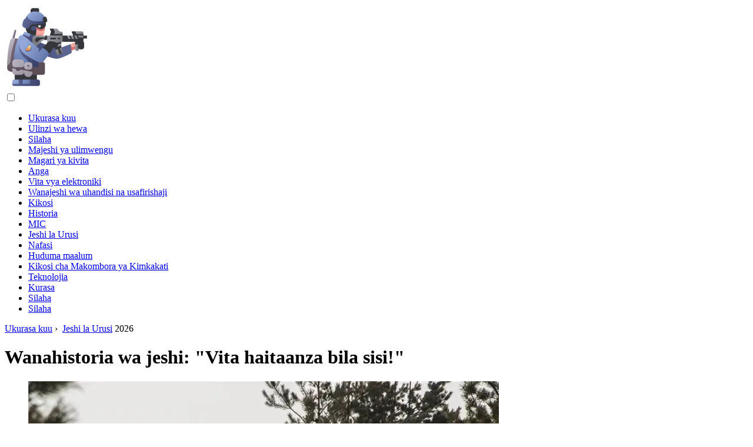

--- FILE ---
content_type: text/html; charset=UTF-8
request_url: https://sw.military-review.com/12483856-military-topographers-the-war-won39t-start-without-us
body_size: 12953
content:
<!DOCTYPE html>

<html lang="sw" prefix="og: http://ogp.me/ns#">

<head>

  
<title>Wanahistoria wa jeshi: &quot;Vita haitaanza bila sisi!&quot; | Jeshi la Urusi</title>
<meta charset="UTF-8">
<meta name="description" content="Ucheshi, kwa kweli. Walakini, ni ngumu kufikiria jeshi la kisasa bila ramani za hali ya juu. Hapana, hizi GPS zote, GLONASS, kwa kweli, ni nzuri. Lakini kwa vidonge, simu za rununu na vifaa vingine vya elektroniki, vitu viwili vinahitajika, ambavyo kwa hali ya kundi la kweli haliwezi kuwa karibu. Kwanza kabisa">
<meta name="viewport" content="width=device-width,initial-scale=1.0">
<meta name="robots" content="max-image-preview:large">

<meta property="og:title" content="Wanahistoria wa jeshi: &quot;Vita haitaanza bila sisi!&quot; | Jeshi la Urusi">
<meta property="og:description" content="Ucheshi, kwa kweli. Walakini, ni ngumu kufikiria jeshi la kisasa bila ramani za hali ya juu. Hapana, hizi GPS zote, GLONASS, kwa kweli, ni nzuri. Lakini kwa vidonge, simu za rununu na vifaa vingine vya elektroniki, vitu viwili vinahitajika, ambavyo kwa hali ya kundi la kweli haliwezi kuwa karibu. Kwanza kabisa">
<meta property="og:site_name" content="Military Review">
<meta property="og:locale" content="sw_TZ">
<meta property="og:type" content="article">
<meta property="og:url" content="https://sw.military-review.com/12483856-military-topographers-the-war-won39t-start-without-us">
<meta property="og:image" content="https://i.military-review.com/images/002/image-4269-j.webp">

<link rel="canonical" href="https://sw.military-review.com/12483856-military-topographers-the-war-won39t-start-without-us">
<link rel="icon" type="image/png" sizes="48x48" href="https://military-review.com/favicon.png">

<link rel="alternate" hreflang="x-default" href="https://military-review.com/12483856-military-topographers-the-war-won39t-start-without-us">
<link rel="alternate" hreflang="en" href="https://military-review.com/12483856-military-topographers-the-war-won39t-start-without-us">
<link rel="alternate" hreflang="af" href="https://af.military-review.com/12483856-military-topographers-the-war-won39t-start-without-us">
<link rel="alternate" hreflang="ar" href="https://ar.military-review.com/12483856-military-topographers-the-war-won39t-start-without-us">
<link rel="alternate" hreflang="az" href="https://az.military-review.com/12483856-military-topographers-the-war-won39t-start-without-us">
<link rel="alternate" hreflang="bg" href="https://bg.military-review.com/12483856-military-topographers-the-war-won39t-start-without-us">
<link rel="alternate" hreflang="bn" href="https://bn.military-review.com/12483856-military-topographers-the-war-won39t-start-without-us">
<link rel="alternate" hreflang="bs" href="https://bs.military-review.com/12483856-military-topographers-the-war-won39t-start-without-us">
<link rel="alternate" hreflang="ca" href="https://ca.military-review.com/12483856-military-topographers-the-war-won39t-start-without-us">
<link rel="alternate" hreflang="cs" href="https://cs.military-review.com/12483856-military-topographers-the-war-won39t-start-without-us">
<link rel="alternate" hreflang="de" href="https://de.military-review.com/12483856-military-topographers-the-war-won39t-start-without-us">
<link rel="alternate" hreflang="el" href="https://el.military-review.com/12483856-military-topographers-the-war-won39t-start-without-us">
<link rel="alternate" hreflang="es" href="https://es.military-review.com/12483856-military-topographers-the-war-won39t-start-without-us">
<link rel="alternate" hreflang="et" href="https://et.military-review.com/12483856-military-topographers-the-war-won39t-start-without-us">
<link rel="alternate" hreflang="fi" href="https://fi.military-review.com/12483856-military-topographers-the-war-won39t-start-without-us">
<link rel="alternate" hreflang="fr" href="https://fr.military-review.com/12483856-military-topographers-the-war-won39t-start-without-us">
<link rel="alternate" hreflang="he" href="https://he.military-review.com/12483856-military-topographers-the-war-won39t-start-without-us">
<link rel="alternate" hreflang="hr" href="https://hr.military-review.com/12483856-military-topographers-the-war-won39t-start-without-us">
<link rel="alternate" hreflang="hu" href="https://hu.military-review.com/12483856-military-topographers-the-war-won39t-start-without-us">
<link rel="alternate" hreflang="hy" href="https://hy.military-review.com/12483856-military-topographers-the-war-won39t-start-without-us">
<link rel="alternate" hreflang="id" href="https://id.military-review.com/12483856-military-topographers-the-war-won39t-start-without-us">
<link rel="alternate" hreflang="it" href="https://it.military-review.com/12483856-military-topographers-the-war-won39t-start-without-us">
<link rel="alternate" hreflang="ka" href="https://ka.military-review.com/12483856-military-topographers-the-war-won39t-start-without-us">
<link rel="alternate" hreflang="kk" href="https://kk.military-review.com/12483856-military-topographers-the-war-won39t-start-without-us">
<link rel="alternate" hreflang="ky" href="https://ky.military-review.com/12483856-military-topographers-the-war-won39t-start-without-us">
<link rel="alternate" hreflang="lt" href="https://lt.military-review.com/12483856-military-topographers-the-war-won39t-start-without-us">
<link rel="alternate" hreflang="lv" href="https://lv.military-review.com/12483856-military-topographers-the-war-won39t-start-without-us">
<link rel="alternate" hreflang="mn" href="https://mn.military-review.com/12483856-military-topographers-the-war-won39t-start-without-us">
<link rel="alternate" hreflang="ms" href="https://ms.military-review.com/12483856-military-topographers-the-war-won39t-start-without-us">
<link rel="alternate" hreflang="nl" href="https://nl.military-review.com/12483856-military-topographers-the-war-won39t-start-without-us">
<link rel="alternate" hreflang="no" href="https://no.military-review.com/12483856-military-topographers-the-war-won39t-start-without-us">
<link rel="alternate" hreflang="pl" href="https://pl.military-review.com/12483856-military-topographers-the-war-won39t-start-without-us">
<link rel="alternate" hreflang="pt" href="https://pt.military-review.com/12483856-military-topographers-the-war-won39t-start-without-us">
<link rel="alternate" hreflang="ro" href="https://ro.military-review.com/12483856-military-topographers-the-war-won39t-start-without-us">
<link rel="alternate" hreflang="sk" href="https://sk.military-review.com/12483856-military-topographers-the-war-won39t-start-without-us">
<link rel="alternate" hreflang="sl" href="https://sl.military-review.com/12483856-military-topographers-the-war-won39t-start-without-us">
<link rel="alternate" hreflang="sq" href="https://sq.military-review.com/12483856-military-topographers-the-war-won39t-start-without-us">
<link rel="alternate" hreflang="sv" href="https://sv.military-review.com/12483856-military-topographers-the-war-won39t-start-without-us">
<link rel="alternate" hreflang="sw" href="https://sw.military-review.com/12483856-military-topographers-the-war-won39t-start-without-us">
<link rel="alternate" hreflang="th" href="https://th.military-review.com/12483856-military-topographers-the-war-won39t-start-without-us">
<link rel="alternate" hreflang="tl" href="https://tl.military-review.com/12483856-military-topographers-the-war-won39t-start-without-us">
<link rel="alternate" hreflang="tr" href="https://tr.military-review.com/12483856-military-topographers-the-war-won39t-start-without-us">
<link rel="alternate" hreflang="uz" href="https://uz.military-review.com/12483856-military-topographers-the-war-won39t-start-without-us">
<link rel="alternate" hreflang="vi" href="https://vi.military-review.com/12483856-military-topographers-the-war-won39t-start-without-us">



  
  <script type="application/ld+json">
  {
  "@context":"https://schema.org",
  "@type":"Article",
  "url": "https://sw.military-review.com/12483856-military-topographers-the-war-won39t-start-without-us",
  "headline": "Wanahistoria wa jeshi: &quot;Vita haitaanza bila sisi!&quot;",
  "keywords": "kwa kweli, wakati, nyingine, chini, poligoni, huduma, usanikishaji, vifaa, ndani, ramani, kazi, maeneo, kompyuta, zaidi, kupitia, ambayo, wachoraji ramani, ishara, wanaweza, kujuml",
  "description": "Ucheshi, kwa kweli. Walakini, ni ngumu kufikiria jeshi la kisasa bila ramani za hali ya juu. Hapana, hizi GPS zote, GLONASS, kwa kweli, ni nzuri. Lakini kwa vidonge, simu za rununu na vifaa vingine vya elektroniki, vitu viwili vinahitajika, ambavyo kwa hali ya kundi la kweli haliwezi kuwa karibu. Kwanza kabisa",
  "inLanguage": "sw",
  "dateCreated":"2023-12-16T22:35",
  "dateModified":"2025-01-24T09:36",
  "datePublished":"2023-12-16T22:35",
  "typicalAgeRange":"12+",   
  "mainEntityOfPage":{"@type": "WebPage","@id": "https://sw.military-review.com/12483856-military-topographers-the-war-won39t-start-without-us"},  
  "author":{"@context":"https://schema.org","@type":"Person","name":"Matthew Elmers","email":"elmers@military-review.com"},
  "image":{"@type": "ImageObject","url": "https://i.military-review.com/images/002/image-4269-j.webp"},
  "publisher":{"@type": "Organization","name": "Anonymous","logo": "https://i.military-review.com/logo-144x144.png"}
  }
  
}
  </script>
  
</head>

<body class="bg-light">



<header>
<a href="/" title="Ukurasa kuu" rel="home" class="logo"><img src="https://i.military-review.com/logo-144x144.png" loading="lazy" alt="Logo sw.military-review.com" title="Logo sw.military-review.com" width="144" height="144"></a>
</header>

<nav itemscope itemtype="https://schema.org/SiteNavigationElement" class="menu--toggle">

<input id="menu--toggle" type="checkbox" aria-label="Menu"><label for="menu--toggle" aria-label="Menu"><span></span></label>

<ul>
<li><a href="/" title="Ukurasa kuu" rel="home" itemprop="url"><span itemprop="name">Ukurasa kuu</span></a></li>
<li><a href="/air-defense/1" title="Ulinzi wa hewa" rel="category tag" itemprop="url"><span itemprop="name">Ulinzi wa hewa</span></a></li><li><a href="/armament/1" title="Silaha" rel="category tag" itemprop="url"><span itemprop="name">Silaha</span></a></li><li><a href="/armies-of-the-world/1" title="Majeshi ya ulimwengu" rel="category tag" itemprop="url"><span itemprop="name">Majeshi ya ulimwengu</span></a></li><li><a href="/armored-vehicles/1" title="Magari ya kivita" rel="category tag" itemprop="url"><span itemprop="name">Magari ya kivita</span></a></li><li><a href="/aviation/1" title="Anga" rel="category tag" itemprop="url"><span itemprop="name">Anga</span></a></li><li><a href="/electronic-warfare/1" title="Vita vya elektroniki" rel="category tag" itemprop="url"><span itemprop="name">Vita vya elektroniki</span></a></li><li><a href="/engineering-troops-and-transport/1" title="Wanajeshi wa uhandisi na usafirishaji" rel="category tag" itemprop="url"><span itemprop="name">Wanajeshi wa uhandisi na usafirishaji</span></a></li><li><a href="/fleet/1" title="Kikosi" rel="category tag" itemprop="url"><span itemprop="name">Kikosi</span></a></li><li><a href="/history/1" title="Historia" rel="category tag" itemprop="url"><span itemprop="name">Historia</span></a></li><li><a href="/mic/1" title="MIC" rel="category tag" itemprop="url"><span itemprop="name">MIC</span></a></li><li><a href="/russian-army/1" title="Jeshi la Urusi" rel="category tag" itemprop="url"><span itemprop="name">Jeshi la Urusi</span></a></li><li><a href="/space/1" title="Nafasi" rel="category tag" itemprop="url"><span itemprop="name">Nafasi</span></a></li><li><a href="/special-services/1" title="Huduma maalum" rel="category tag" itemprop="url"><span itemprop="name">Huduma maalum</span></a></li><li><a href="/strategic-missile-forces/1" title="Kikosi cha Makombora ya Kimkakati" rel="category tag" itemprop="url"><span itemprop="name">Kikosi cha Makombora ya Kimkakati</span></a></li><li><a href="/technologies/1" title="Teknolojia" rel="category tag" itemprop="url"><span itemprop="name">Teknolojia</span></a></li><li><a href="/pages/1" title="Kurasa" rel="category tag" itemprop="url"><span itemprop="name">Kurasa</span></a></li><li><a href="/artillery/1" title="Silaha" rel="category tag" itemprop="url"><span itemprop="name">Silaha</span></a></li><li><a href="/weapon/1" title="Silaha" rel="category tag" itemprop="url"><span itemprop="name">Silaha</span></a></li>
</ul>

</nav>
<div class="main-container container">

  <div class="row">

    <div class="col-lg-8">
      <div class="content-box">

        <main class="entry mb-0">

          <div class="single-post__entry-header entry__header">

            <nav itemscope itemtype="https://schema.org/BreadcrumbList">
              <span itemprop="itemListElement" itemscope itemtype="https://schema.org/ListItem"><a href="/" title="Ukurasa kuu" rel="home" itemprop="item" class="entry__meta-category entry__meta-category--label entry__meta-category--green"><span itemprop="name">Ukurasa kuu</span></a><meta itemprop="position" content="1"></span>&nbsp;›&nbsp;
              <span itemprop="itemListElement" itemscope itemtype="https://schema.org/ListItem"><a href="/russian-army/1" title="Jeshi la Urusi" rel="category tag" class="entry__meta-category entry__meta-category--label entry__meta-category--green" itemprop="item"><span itemprop="name">Jeshi la Urusi</span></a><meta itemprop="position" content="2"></span> 2026            </nav>

            <h1>Wanahistoria wa jeshi: &quot;Vita haitaanza bila sisi!&quot;</h1>

          </div>

          <div>

            <div class="ag-colum-left">
              <div class="ag-box">
                              </div>
            </div>

            <div class="ag-colum-right">
              <div class="ag-box">
                
  <figure class="image" itemscope itemtype="https://schema.org/ImageObject">
  <img src="https://i.military-review.com/images/002/image-4269-j.webp" loading="lazy" alt="Wanahistoria wa jeshi: &quot;Vita haitaanza bila sisi!&quot;" title="Wanahistoria wa jeshi: &quot;Vita haitaanza bila sisi!&quot;" itemprop="contentUrl" width="800" height="533" />
<meta itemprop="width" content="800px">
<meta itemprop="height" content="533px">
  <figcaption itemprop="name">Wanahistoria wa jeshi: &quot;Vita haitaanza bila sisi!&quot;</figcaption>
  </figure>
                </div>
            </div>

          </div>

          
          
          <div class="entry__article-wrap">
            <div class="entry__article">

              <article>
                <div class="article-info">
                  <ul>
                    <li><span class="info-icon">&#x1F464;</span> <strong>Mwandishi</strong> <span>Matthew Elmers</span> <span class="info-icon">&#x1F4E7;</span> <a href="/cdn-cgi/l/email-protection#b1d4dddcd4c3c2f1dcd8ddd8c5d0c3c89cc3d4c7d8d4c69fd2dedc"><span class="__cf_email__" data-cfemail="dcb9b0b1b9aeaf9cb1b5b0b5a8bdaea5f1aeb9aab5b9abf2bfb3b1">[email&#160;protected]</span></a>.</li>
                    <li><span class="info-icon">&#x23F1;</span> <strong>Public</strong> 2023-12-16 22:35.</li>
                    <li><span class="info-icon">&#x1F58D;</span> <strong>Mwisho uliobadilishwa</strong> 2025-01-24 09:36.</li>                    
                  </ul>
                </div>

                <div id="dom_article_body">
                  <p>Ucheshi, kwa kweli. Walakini, ni ngumu kufikiria jeshi la kisasa bila ramani za hali ya juu. Hapana, hizi GPS zote, GLONASS, kwa kweli, ni nzuri. Lakini kwa vidonge, simu za rununu na vifaa vingine vya elektroniki, vitu viwili vinahitajika, ambavyo kwa hali ya kundi la kweli haliwezi kuwa karibu. Hii ni, kwanza kabisa, umeme, na pili, ishara ya satelaiti hizi.</p>
<p>Ni nini kinachoweza kutokea kwa mkusanyiko wa orbital wa spacecraft, tumekwisha sema, kiini ni sawa: unaweza kubaki bila ishara, na bila wapokeaji wa ishara hii.</p>
<p>Lakini ramani bado ni mada nzito na ya kuaminika siku hizi. Zaidi ya miaka 200 tayari. 206 kuwa sahihi.</p>
<p>Tulihudhuria kazi ya wachora ramani za jeshi ambao walikuwa wakisafisha ramani za tovuti ya majaribio ya Pogonovo.</p>
<p>Kulikuwa na baridi kali (-15 digrii) na upepo kidogo (8-10 m / s). Sio hali ya hewa bora, kusema ukweli. Lakini huduma ni kitu kama hicho..</p>
<p>Jambo la kufurahisha zaidi ni kwamba kazi ya mtaalam wa sanaa ya kijeshi kwa miaka 200 ya kuishi, ikiwa imebadilika, ni kidogo sana. Kiini ni sawa - fanya kazi kwanza na miguu yako, halafu na kichwa chako.</p>

  <figure class="image" itemscope itemtype="https://schema.org/ImageObject">
  <img src="https://i.military-review.com/images/002/image-4269-1-j.webp" loading="lazy" alt="Picha" title="Picha" itemprop="contentUrl">
  <figcaption itemprop="name">Picha</figcaption>
  </figure>
  
  <figure class="image" itemscope itemtype="https://schema.org/ImageObject">
  <img src="https://i.military-review.com/images/002/image-4269-2-j.webp" loading="lazy" alt="Picha" title="Picha" itemprop="contentUrl">
  <figcaption itemprop="name">Picha</figcaption>
  </figure>
  
  <figure class="image" itemscope itemtype="https://schema.org/ImageObject">
  <img src="https://i.military-review.com/images/002/image-4269-3-j.webp" loading="lazy" alt="Picha" title="Picha" itemprop="contentUrl">
  <figcaption itemprop="name">Picha</figcaption>
  </figure>
  <p>Toka kwa eneo lililowekwa, usanikishaji na usawazishaji wa vifaa.</p>

  <figure class="image" itemscope itemtype="https://schema.org/ImageObject">
  <img src="https://i.military-review.com/images/002/image-4269-4-j.webp" loading="lazy" alt="Picha" title="Picha" itemprop="contentUrl">
  <figcaption itemprop="name">Picha</figcaption>
  </figure>
  
  <figure class="image" itemscope itemtype="https://schema.org/ImageObject">
  <img src="https://i.military-review.com/images/002/image-4269-5-j.webp" loading="lazy" alt="Picha" title="Picha" itemprop="contentUrl">
  <figcaption itemprop="name">Picha</figcaption>
  </figure>
  <p>Usasa wa vifaa huhisiwa.</p>

  <figure class="image" itemscope itemtype="https://schema.org/ImageObject">
  <img src="https://i.military-review.com/images/002/image-4269-6-j.webp" loading="lazy" alt="Picha" title="Picha" itemprop="contentUrl">
  <figcaption itemprop="name">Picha</figcaption>
  </figure>
  <p>Kwa upande mwingine, ndio, karne ya 21, ndege zisizo na rubani, drones zilizofuatiliwa, satelaiti na risasi zao wenyewe, na kadhalika. Walakini, picha hiyo ni sawa na ilivyokuwa miaka 100 iliyopita:</p>

  <figure class="image" itemscope itemtype="https://schema.org/ImageObject">
  <img src="https://i.military-review.com/images/002/image-4269-7-j.webp" loading="lazy" alt="Picha" title="Picha" itemprop="contentUrl">
  <figcaption itemprop="name">Picha</figcaption>
  </figure>
  <p>Walipoulizwa juu ya picha za setilaiti na hali za kisasa kama vile GLONASS, wataalam walisema bila shaka: usahihi sio sawa. Itakuwa nzuri, kwa kweli, ikiwa drone iliyo na kioo inaweza kuruka kwa siku moja au mbili. Lakini kwa kweli, miguu yote hiyo hiyo inageuka kuwa ya haraka na inayoweza kupitishwa.</p>

  <figure class="image" itemscope itemtype="https://schema.org/ImageObject">
  <img src="https://i.military-review.com/images/002/image-4269-8-j.webp" loading="lazy" alt="Picha" title="Picha" itemprop="contentUrl">
  <figcaption itemprop="name">Picha</figcaption>
  </figure>
  <p>Kusema kweli, nilishangazwa na mtengenezaji wa vifaa vya kisasa vya upimaji wa kijiografia. Hapana, Leica, kwa kweli, ni kampuni inayojulikana. Swali la usahihi wa uwepo katika jeshi la Urusi.</p>

  <figure class="image" itemscope itemtype="https://schema.org/ImageObject">
  <img src="https://i.military-review.com/images/002/image-4269-9-j.webp" loading="lazy" alt="Picha" title="Picha" itemprop="contentUrl">
  <figcaption itemprop="name">Picha</figcaption>
  </figure>
  
  <figure class="image" itemscope itemtype="https://schema.org/ImageObject">
  <img src="https://i.military-review.com/images/002/image-4269-10-j.webp" loading="lazy" alt="Picha" title="Picha" itemprop="contentUrl">
  <figcaption itemprop="name">Picha</figcaption>
  </figure>
  <p>Wakati hesabu zilipotembea karibu na poligoni, wakati umefika wa kuchakata data. Wakati wa sehemu hii ya kazi, tulikaa kwenye hema, na hapo, karibu na jiko, waandishi wa topografia walikuwa wakingojea.</p>

  <figure class="image" itemscope itemtype="https://schema.org/ImageObject">
  <img src="https://i.military-review.com/images/002/image-4269-11-j.webp" loading="lazy" alt="Picha" title="Picha" itemprop="contentUrl">
  <figcaption itemprop="name">Picha</figcaption>
  </figure>
  <p>Kwa kuongezea, kituo cha kusindika data cha uwanja kiliingia kwenye kozi hiyo.</p>

  <figure class="image" itemscope itemtype="https://schema.org/ImageObject">
  <img src="https://i.military-review.com/images/002/image-4269-12-j.webp" loading="lazy" alt="Picha" title="Picha" itemprop="contentUrl">
  <figcaption itemprop="name">Picha</figcaption>
  </figure>
  <p>Hakuna kitu maalum ndani. Vituo vichache vya kazi na kompyuta na mahali pa harakati zaidi au kidogo ya mahesabu.</p>

  <figure class="image" itemscope itemtype="https://schema.org/ImageObject">
  <img src="https://i.military-review.com/images/002/image-4269-13-j.webp" loading="lazy" alt="Picha" title="Picha" itemprop="contentUrl">
  <figcaption itemprop="name">Picha</figcaption>
  </figure>
  <p>Takwimu za uchunguzi huingizwa mara moja kwenye kompyuta inayofanya kazi na mipaka ya polygon inafafanuliwa na kila kitu kingine kilichohitajika.</p>

  <figure class="image" itemscope itemtype="https://schema.org/ImageObject">
  <img src="https://i.military-review.com/images/002/image-4269-14-j.webp" loading="lazy" alt="Picha" title="Picha" itemprop="contentUrl">
  <figcaption itemprop="name">Picha</figcaption>
  </figure>
  
  <figure class="image" itemscope itemtype="https://schema.org/ImageObject">
  <img src="https://i.military-review.com/images/002/image-4269-15-j.webp" loading="lazy" alt="Picha" title="Picha" itemprop="contentUrl">
  <figcaption itemprop="name">Picha</figcaption>
  </figure>
  
  <figure class="image" itemscope itemtype="https://schema.org/ImageObject">
  <img src="https://i.military-review.com/images/002/image-4269-16-j.webp" loading="lazy" alt="Picha" title="Picha" itemprop="contentUrl">
  <figcaption itemprop="name">Picha</figcaption>
  </figure>
  <p>Ifuatayo, wahusika hucheza, ambao hupitisha data kupitia ZAS juu ya idhaa iliyosimbwa kwa kitengo kingine.</p>

  <figure class="image" itemscope itemtype="https://schema.org/ImageObject">
  <img src="https://i.military-review.com/images/002/image-4269-17-j.webp" loading="lazy" alt="Picha" title="Picha" itemprop="contentUrl">
  <figcaption itemprop="name">Picha</figcaption>
  </figure>
  <p>Tulilazimika kupanda gari hili, kwa sababu ilichukua msimamo, au tuseme, tulisimama tu kwa umbali kutoka uwanja wa mazoezi. Ilikuwa kuanzisha mpya kwa uchapishaji wa ramani mkondoni. Hapo awali, nyumba kama hiyo ya uchapishaji ilikuwa kwenye malori manne. Leo, kwa mujibu wa dhana iliyotekelezwa ya jeshi la Urusi, &quot;Tutasukuma kila kitu ndani ya sanduku moja&quot; - kwenye mashine moja.</p>

  <figure class="image" itemscope itemtype="https://schema.org/ImageObject">
  <img src="https://i.military-review.com/images/002/image-4269-18-j.webp" loading="lazy" alt="Picha" title="Picha" itemprop="contentUrl">
  <figcaption itemprop="name">Picha</figcaption>
  </figure>
  <p>Gari ilifika tu kutoka kwa mtengenezaji. Hata chombo hakijasasishwa bado.</p>

  <figure class="image" itemscope itemtype="https://schema.org/ImageObject">
  <img src="https://i.military-review.com/images/002/image-4269-19-j.webp" loading="lazy" alt="Picha" title="Picha" itemprop="contentUrl">
  <figcaption itemprop="name">Picha</figcaption>
  </figure>
  <p>Ndani kuna maeneo mawili ya kazi na kompyuta, mashine ya kukata karatasi na, kwa kweli, onyesho la programu: kitengo cha uchapishaji.</p>

  <figure class="image" itemscope itemtype="https://schema.org/ImageObject">
  <img src="https://i.military-review.com/images/002/image-4269-20-j.webp" loading="lazy" alt="Picha" title="Picha" itemprop="contentUrl">
  <figcaption itemprop="name">Picha</figcaption>
  </figure>
  
  <figure class="image" itemscope itemtype="https://schema.org/ImageObject">
  <img src="https://i.military-review.com/images/002/image-4269-21-j.webp" loading="lazy" alt="Picha" title="Picha" itemprop="contentUrl">
  <figcaption itemprop="name">Picha</figcaption>
  </figure>
  
  <figure class="image" itemscope itemtype="https://schema.org/ImageObject">
  <img src="https://i.military-review.com/images/002/image-4269-22-j.webp" loading="lazy" alt="Picha" title="Picha" itemprop="contentUrl">
  <figcaption itemprop="name">Picha</figcaption>
  </figure>
  
  <figure class="image" itemscope itemtype="https://schema.org/ImageObject">
  <img src="https://i.military-review.com/images/002/image-4269-23-j.webp" loading="lazy" alt="Picha" title="Picha" itemprop="contentUrl">
  <figcaption itemprop="name">Picha</figcaption>
  </figure>
  <p>Ramani iliyo na marekebisho ilipakiwa kwenye matumbo ya usanikishaji, na baada ya muda ilichapishwa.</p>

  <figure class="image" itemscope itemtype="https://schema.org/ImageObject">
  <img src="https://i.military-review.com/images/002/image-4269-24-j.webp" loading="lazy" alt="Picha" title="Picha" itemprop="contentUrl">
  <figcaption itemprop="name">Picha</figcaption>
  </figure>
  
  <figure class="image" itemscope itemtype="https://schema.org/ImageObject">
  <img src="https://i.military-review.com/images/002/image-4269-25-j.webp" loading="lazy" alt="Picha" title="Picha" itemprop="contentUrl">
  <figcaption itemprop="name">Picha</figcaption>
  </figure>
  
  <figure class="image" itemscope itemtype="https://schema.org/ImageObject">
  <img src="https://i.military-review.com/images/002/image-4269-26-j.webp" loading="lazy" alt="Picha" title="Picha" itemprop="contentUrl">
  <figcaption itemprop="name">Picha</figcaption>
  </figure>
  <p>Hiyo ni yote, kwa kweli. Mahesabu yamekamilisha kazi yao, habari imekusanywa, ufafanuzi umefanywa, kadi mpya zitachapishwa kwa idadi inayohitajika.</p>

  
  <figure class="video-youtube" itemscope itemtype="https://schema.org/VideoObject">
  
  <div onclick="video_open('A4E_74ItE7A')">
  
  <link itemprop="url" href="https://www.youtube.com/embed/A4E_74ItE7A">
  <link itemprop="contentUrl" href="https://www.youtube.com/embed/A4E_74ItE7A">
  <link itemprop="thumbnailUrl" href="https://i.ytimg.com/vi/A4E_74ItE7A/hqdefault.jpg">
  <meta itemprop="uploadDate" content="+03:00">
  <meta itemprop="name" content="">
  <meta itemprop="description" content="">
  <meta itemprop="isFamilyFriendly" content="true">
  
  <span>
  <span class="play"></span>
  <img src="https://i.ytimg.com/vi/A4E_74ItE7A/hqdefault.jpg" loading="lazy" alt="" title="" style="width:300px" width="300" height="225">
  </span>
  
  </div>
  
  
  
  </figure>
  <p>Huduma isiyojulikana na isiyo na haraka. Lakini ikiwa unafikiria kwa bidii, hakuna mahali popote bila wachora ramani. Hata katika wakati wetu wa kila aina ya gizmos ya kiufundi.</p>
                </div>

              </article>

              
<script data-cfasync="false" src="/cdn-cgi/scripts/5c5dd728/cloudflare-static/email-decode.min.js"></script><script data-cfasync="false">
function video_open(_video){var body_width=document.documentElement.clientWidth;var body_height=document.documentElement.clientHeight;var div_video=document.createElement('div');div_video.id='video-youtube-open';div_video.setAttribute('style','width:'+body_width+'px;height:'+body_height+'px');div_video.innerHTML='<div class="close" onclick="video_close()">&#10761;</div><div class="video-youtube-open-iframe"><iframe src="https://www.youtube.com/embed/'+_video+'?autoplay=1" title="YouTube video player" frameborder="0" allow="accelerometer;autoplay;clipboard-write;encrypted-media;gyroscope;picture-in-picture;web-share" allowfullscreen></iframe></div>';document.body.append(div_video);}
function video_close(){document.getElementById('video-youtube-open').remove();}
</script>

              
              <h2>Ilipendekeza:</h2>
<div class="recommended">

<h2><a href="/12486248-historians-reconsider-the-role-of-russia-in-the-defeat-of-japan-rebelion-spain" title="Wanahistoria wanafikiria tena jukumu la Urusi katika kushindwa kwa Japani (&quot;Waasi&quot;, Uhispania)" rel="bookmark">Wanahistoria wanafikiria tena jukumu la Urusi katika kushindwa kwa Japani (&quot;Waasi&quot;, Uhispania)</a></h2>
<figure class="image" itemscope itemtype="https://schema.org/ImageObject">
<img src="https://i.military-review.com/images/003/image-6659-j.webp" loading="lazy" alt="Wanahistoria wanafikiria tena jukumu la Urusi katika kushindwa kwa Japani (&quot;Waasi&quot;, Uhispania)" title="Wanahistoria wanafikiria tena jukumu la Urusi katika kushindwa kwa Japani (&quot;Waasi&quot;, Uhispania)" itemprop="contentUrl" width="360" height="203" />
<meta itemprop="width" content="360px" />
<meta itemprop="height" content="203px" />
<meta itemprop="name" content="Wanahistoria wanafikiria tena jukumu la Urusi katika kushindwa kwa Japani (&quot;Waasi&quot;, Uhispania)" />
</figure>
<p>Wakati atomiki ya Merika ilipiga bomu Hiroshima na Nagasaki mnamo Agosti 1945, wanajeshi milioni moja wa laki sita wa Soviet walishambulia ghafla jeshi la Japani mashariki mwa bara la Asia.Katika siku chache, jeshi lenye nguvu milioni la Mfalme Hirohito lilishindwa. ulikuwa wakati muhimu</p>

<h2><a href="/12487766-what-historians-are-not-saying" title="Wanahistoria gani hawasemi?" rel="bookmark">Wanahistoria gani hawasemi?</a></h2>
<figure class="image" itemscope itemtype="https://schema.org/ImageObject">
<img src="https://i.military-review.com/images/003/image-8239-j.webp" loading="lazy" alt="Wanahistoria gani hawasemi?" title="Wanahistoria gani hawasemi?" itemprop="contentUrl" width="800" height="450" />
<meta itemprop="width" content="800px" />
<meta itemprop="height" content="450px" />
<meta itemprop="name" content="Wanahistoria gani hawasemi?" />
</figure>
<p>Bado kutoka kwa sinema &quot;Caligula&quot;. Maisha yake pia ni historia, lakini shuleni haiwezekani kumtambulisha mtu yeyote kwake. Na kwa hivyo kuna hisia kwamba historia ni fupi, na wanahistoria &quot;hawasemi kitu&quot;. Unawezaje kumaliza kuzungumza - kwa wanafunzi wa darasa la tano? Sayansi ya kihistoria ni kinyume</p>

<h2><a href="/12540857-the-battle-that-liberal-historians-are-silent-about" title="Vita ambayo &quot;wanahistoria&quot; huria wanakaa kimya juu yake" rel="bookmark">Vita ambayo &quot;wanahistoria&quot; huria wanakaa kimya juu yake</a></h2>
<figure class="image" itemscope itemtype="https://schema.org/ImageObject">
<img src="https://i.military-review.com/images/012/image-33951-j.webp" loading="lazy" alt="Vita ambayo &quot;wanahistoria&quot; huria wanakaa kimya juu yake" title="Vita ambayo &quot;wanahistoria&quot; huria wanakaa kimya juu yake" itemprop="contentUrl" width="250" height="188" />
<meta itemprop="width" content="250px" />
<meta itemprop="height" content="188px" />
<meta itemprop="name" content="Vita ambayo &quot;wanahistoria&quot; huria wanakaa kimya juu yake" />
</figure>
<p>Vita karibu na kijiji cha Legedzino cha Kiukreni kilionyesha nguvu zote za roho ya askari wa Soviet pazia &quot;za Vita Kuu. Na ingawa wanahistoria wa jeshi hawakudharau kivitendo</p>

<h2><a href="/12543326-we-are-all-from-adam-and-eve-we-are-all-from-the-same-ship-part-2" title="Sisi sote ni kutoka kwa Adamu na Hawa, sisi sote tunatoka katika meli moja (sehemu ya 2)" rel="bookmark">Sisi sote ni kutoka kwa Adamu na Hawa, sisi sote tunatoka katika meli moja (sehemu ya 2)</a></h2>
<figure class="image" itemscope itemtype="https://schema.org/ImageObject">
<img src="https://i.military-review.com/images/012/image-35843-j.webp" loading="lazy" alt="Sisi sote ni kutoka kwa Adamu na Hawa, sisi sote tunatoka katika meli moja (sehemu ya 2)" title="Sisi sote ni kutoka kwa Adamu na Hawa, sisi sote tunatoka katika meli moja (sehemu ya 2)" itemprop="contentUrl" width="659" height="600" />
<meta itemprop="width" content="659px" />
<meta itemprop="height" content="600px" />
<meta itemprop="name" content="Sisi sote ni kutoka kwa Adamu na Hawa, sisi sote tunatoka katika meli moja (sehemu ya 2)" />
</figure>
<p>Kwa wauguzi wetu wa kipagani, Kwa kubashiri siku za watoto wachanga (Hotuba yao ilikuwa hotuba yetu, Hadi tujue zetu) (&quot;Kwa haki ya kuzaliwa&quot; na Rudyard Joseph Kipling) Katika nchi za Ulaya, alama za 67 za alama za haplogroup R1a1 zilichambuliwa, ambazo zilisaidia kujua mwelekeo wa uhamiaji wa kikundi hiki cha watu</p>

<h2><a href="/12543329-we-are-all-from-adam-and-eve-we-are-all-from-the-same-ship-part-1" title="Sisi sote ni kutoka kwa Adamu na Hawa, sisi sote tunatoka katika meli moja .. (sehemu ya 1)" rel="bookmark">Sisi sote ni kutoka kwa Adamu na Hawa, sisi sote tunatoka katika meli moja .. (sehemu ya 1)</a></h2>
<figure class="image" itemscope itemtype="https://schema.org/ImageObject">
<img src="https://i.military-review.com/images/012/image-35845-j.webp" loading="lazy" alt="Sisi sote ni kutoka kwa Adamu na Hawa, sisi sote tunatoka katika meli moja .. (sehemu ya 1)" title="Sisi sote ni kutoka kwa Adamu na Hawa, sisi sote tunatoka katika meli moja .. (sehemu ya 1)" itemprop="contentUrl" width="800" height="471" />
<meta itemprop="width" content="800px" />
<meta itemprop="height" content="471px" />
<meta itemprop="name" content="Sisi sote ni kutoka kwa Adamu na Hawa, sisi sote tunatoka katika meli moja .. (sehemu ya 1)" />
</figure>
<p>Kwa wana wa Kusini mwa Dhahabu (simama!), Kwa bei ya miaka uliyoishi! Ukitunza kitu, unaimba juu ya Ikiwa unathamini kitu, unasimama kwenye hiyo »Rudyard Joseph Kipling) Wakati tunataka kujifunza kitu , basi … ikumbukwe kwamba mafanikio ni katika njia iliyojumuishwa. Vinginevyo</p>
</div>

            </div>
          </div>

        </main>

      </div>
    </div>

    
<aside class="col-lg-4 sidebar sidebar--right">


<div class="widget widget-popular-posts">

<h2 class="widget-title">Machapisho maarufu</h2>

<ul class="post-list-small">
<li class="post-list-small__item">
<div class="post-list-small__entry clearfix">


<div class="post-list-small__body">
<h3 class="post-list-small__entry-title"><a href="/12543473-the-last-battle-of-charles-the-bold" title="Vita vya mwisho vya Charles the Bold" rel="bookmark">Vita vya mwisho vya Charles the Bold</a></h3>
<div class="entry__meta"><time datetime="2026" class="entry__meta-date">2026</time></div>
</div>

</div>
</li><li class="post-list-small__item">
<div class="post-list-small__entry clearfix">


<div class="post-list-small__body">
<h3 class="post-list-small__entry-title"><a href="/12543474-andzin-miura-an-english-samurai-part-3" title="Andzin-Miura - Samurai wa Kiingereza (sehemu ya 3)" rel="bookmark">Andzin-Miura - Samurai wa Kiingereza (sehemu ya 3)</a></h3>
<div class="entry__meta"><time datetime="2026" class="entry__meta-date">2026</time></div>
</div>

</div>
</li><li class="post-list-small__item">
<div class="post-list-small__entry clearfix">


<div class="post-list-small__body">
<h3 class="post-list-small__entry-title"><a href="/12543477-memory-of-kandievka-streets-are-our-brushes-squares-are-our-palettes" title="Kumbukumbu ya Kandievka: &quot;barabara ni brashi zetu, mraba ni rangi zetu&quot;" rel="bookmark">Kumbukumbu ya Kandievka: &quot;barabara ni brashi zetu, mraba ni rangi zetu&quot;</a></h3>
<div class="entry__meta"><time datetime="2026" class="entry__meta-date">2026</time></div>
</div>

</div>
</li>
</ul>

</div>


<div class="widget widget-popular-posts">

<h2 class="widget-title">Best kitaalam kwa ajili ya mwezi</h2>

<ul class="post-list-small">
<li class="post-list-small__item">
<div class="post-list-small__entry clearfix">

<div class="post-list-small__body">
<h3 class="post-list-small__entry-title"><a href="/12532568-the-global-hawk-control-complex-will-be-supplemented-with-periphery-will-the-reconnaissance-drone-become-a-stratospheric-hunter" title="Udhibiti wa &quot;Global Hawk&quot; utaongezewa na &quot;pembezoni&quot;: je! Drone ya upelelezi itakuwa &quot;wawindaji wa stratospheric&quot;?" rel="bookmark">Udhibiti wa &quot;Global Hawk&quot; utaongezewa na &quot;pembezoni&quot;: je! Drone ya upelelezi itakuwa &quot;wawindaji wa stratospheric&quot;?</a></h3>
</div>

</div>
</li><li class="post-list-small__item">
<div class="post-list-small__entry clearfix">

<div class="post-list-small__body">
<h3 class="post-list-small__entry-title"><a href="/12532569-air-to-air-missile-interception-could-be-the-1-problem-in-modern-air-warfare" title="Kukatika kwa makombora ya hewa-kwa-hewa inaweza kuwa shida # 1 katika vita vya kisasa vya angani" rel="bookmark">Kukatika kwa makombora ya hewa-kwa-hewa inaweza kuwa shida # 1 katika vita vya kisasa vya angani</a></h3>
</div>

</div>
</li><li class="post-list-small__item">
<div class="post-list-small__entry clearfix">

<div class="post-list-small__body">
<h3 class="post-list-small__entry-title"><a href="/12532570-decimeter-radar-rubezh-information-basis-for-rtv-electronic-warfare-and-air-defense-against-massive-attacks-of-the-tfr" title="Rada ya decimeter &quot;Rubezh&quot; - msingi wa habari wa RTV, vita vya elektroniki na ulinzi wa anga dhidi ya mashambulio makubwa ya TFR" rel="bookmark">Rada ya decimeter &quot;Rubezh&quot; - msingi wa habari wa RTV, vita vya elektroniki na ulinzi wa anga dhidi ya mashambulio makubwa ya TFR</a></h3>
</div>

</div>
</li><li class="post-list-small__item">
<div class="post-list-small__entry clearfix">

<div class="post-list-small__body">
<h3 class="post-list-small__entry-title"><a href="/12532571-reduced-infrared-signature-should-not-be-underestimated-the-intricacies-of-aerial-hunting-with-radars-turned-off" title="Saini ya infrared iliyopunguzwa haipaswi kudharauliwa: ugumu wa uwindaji angani na rada umezimwa" rel="bookmark">Saini ya infrared iliyopunguzwa haipaswi kudharauliwa: ugumu wa uwindaji angani na rada umezimwa</a></h3>
</div>

</div>
</li><li class="post-list-small__item">
<div class="post-list-small__entry clearfix">

<div class="post-list-small__body">
<h3 class="post-list-small__entry-title"><a href="/12532572-deck-j-20-long-range-interceptor-and-naval-air-defense-assassin-new-surprise-for-americans-from-chengdu" title="Dawati J-20: kipokezi cha masafa marefu na muuaji wa majeshi ya majini. Mshangao mpya kwa Wamarekani kutoka Chengdu" rel="bookmark">Dawati J-20: kipokezi cha masafa marefu na muuaji wa majeshi ya majini. Mshangao mpya kwa Wamarekani kutoka Chengdu</a></h3>
</div>

</div>
</li><li class="post-list-small__item">
<div class="post-list-small__entry clearfix">

<div class="post-list-small__body">
<h3 class="post-list-small__entry-title"><a href="/12532573-giving-su-35s-colors-to-falcon-agressors-will-play-a-cruel-joke-on-the-flight-crew-of-the-us-air-force" title="Kutoa rangi za Su-35S kwa &quot;Falcon&quot; - waigizaji watacheza mzaha mkali kwa wafanyikazi wa ndege wa Jeshi la Anga la Merika" rel="bookmark">Kutoa rangi za Su-35S kwa &quot;Falcon&quot; - waigizaji watacheza mzaha mkali kwa wafanyikazi wa ndege wa Jeshi la Anga la Merika</a></h3>
</div>

</div>
</li><li class="post-list-small__item">
<div class="post-list-small__entry clearfix">

<div class="post-list-small__body">
<h3 class="post-list-small__entry-title"><a href="/12532574-prospects-of-air-combat-missiles-astra-in-fire-control-systems-of-fighters-of-the-4th-and-5th-generations" title="Matarajio ya makombora ya kupambana na hewa ya Astra katika mifumo ya kudhibiti moto ya wapiganaji wa kizazi cha 4 na 5" rel="bookmark">Matarajio ya makombora ya kupambana na hewa ya Astra katika mifumo ya kudhibiti moto ya wapiganaji wa kizazi cha 4 na 5</a></h3>
</div>

</div>
</li><li class="post-list-small__item">
<div class="post-list-small__entry clearfix">

<div class="post-list-small__body">
<h3 class="post-list-small__entry-title"><a href="/12532576-deck-flankers-receive-hephaestus-the-first-steps-in-the-modernization-of-the-279th-okiap-are-the-measures-sufficient" title="Dawati &quot;Flankers&quot; hupokea &quot;Hephaestus&quot;: hatua za kwanza katika kisasa cha OKIAP ya 279. Je! Hatua zinatosha?" rel="bookmark">Dawati &quot;Flankers&quot; hupokea &quot;Hephaestus&quot;: hatua za kwanza katika kisasa cha OKIAP ya 279. Je! Hatua zinatosha?</a></h3>
</div>

</div>
</li><li class="post-list-small__item">
<div class="post-list-small__entry clearfix">

<div class="post-list-small__body">
<h3 class="post-list-small__entry-title"><a href="/12532577-poseidons-coordinates-minotaur-the-total-anti-submarine-defense-of-the-united-states-becomes-smarter-and-more-dangerous" title="&quot;Poseidons&quot; inaratibu &quot;Minotaur&quot;: ulinzi wa jumla wa manowari ya Merika unakuwa nadhifu na hatari zaidi" rel="bookmark">&quot;Poseidons&quot; inaratibu &quot;Minotaur&quot;: ulinzi wa jumla wa manowari ya Merika unakuwa nadhifu na hatari zaidi</a></h3>
</div>

</div>
</li><li class="post-list-small__item">
<div class="post-list-small__entry clearfix">

<div class="post-list-small__body">
<h3 class="post-list-small__entry-title"><a href="/12532578-inhabitants-and-mandates-of-ew-units-of-the-dpr-armed-forces-methods-of-disorganization-of-the-armed-forces-of-ukraine-on-the-first-line-of-defense" title="&quot;Wakazi&quot; na &quot;Mamlaka&quot; ya vitengo vya EW vya Kikosi cha Wanajeshi cha DPR: mbinu za kutenganisha Kikosi cha Wanajeshi wa Ukraine kwenye safu ya kwanza ya ulinzi" rel="bookmark">&quot;Wakazi&quot; na &quot;Mamlaka&quot; ya vitengo vya EW vya Kikosi cha Wanajeshi cha DPR: mbinu za kutenganisha Kikosi cha Wanajeshi wa Ukraine kwenye safu ya kwanza ya ulinzi</a></h3>
</div>

</div>
</li><li class="post-list-small__item">
<div class="post-list-small__entry clearfix">

<div class="post-list-small__body">
<h3 class="post-list-small__entry-title"><a href="/12532579-air-force-of-iran-now-can-not-do-without-awacs-aircraft" title="Kikosi cha Hewa cha Iran: sasa hakiwezi kufanya bila ndege za AWACS" rel="bookmark">Kikosi cha Hewa cha Iran: sasa hakiwezi kufanya bila ndege za AWACS</a></h3>
</div>

</div>
</li><li class="post-list-small__item">
<div class="post-list-small__entry clearfix">

<div class="post-list-small__body">
<h3 class="post-list-small__entry-title"><a href="/12532581-and-again-about-the-confrontation-between-the-t-50-pak-fa-and-the-raptor-national-interest-leaked-details" title="Na tena juu ya makabiliano kati ya T-50 PAK FA na Raptor. Maelezo ya Kitaifa Yaliyovuja" rel="bookmark">Na tena juu ya makabiliano kati ya T-50 PAK FA na Raptor. Maelezo ya Kitaifa Yaliyovuja</a></h3>
</div>

</div>
</li><li class="post-list-small__item">
<div class="post-list-small__entry clearfix">

<div class="post-list-small__body">
<h3 class="post-list-small__entry-title"><a href="/12532582-katrans-and-apaches-in-comparison-of-the-autonomy-of-the-performed-combat-missions" title="&quot;Katrans&quot; na &quot;Apache&quot; kwa kulinganisha uhuru wa ujumbe wa mapigano uliofanywa" rel="bookmark">&quot;Katrans&quot; na &quot;Apache&quot; kwa kulinganisha uhuru wa ujumbe wa mapigano uliofanywa</a></h3>
</div>

</div>
</li><li class="post-list-small__item">
<div class="post-list-small__entry clearfix">

<div class="post-list-small__body">
<h3 class="post-list-small__entry-title"><a href="/12532583-egyptian-air-force-after-2020-surprise-from-the-dark-horse-of-the-arabian-coalition" title="Kikosi cha Anga cha Misri baada ya 2020: &quot;mshangao&quot; kutoka kwa farasi mweusi wa &quot;muungano wa Arabia&quot;" rel="bookmark">Kikosi cha Anga cha Misri baada ya 2020: &quot;mshangao&quot; kutoka kwa farasi mweusi wa &quot;muungano wa Arabia&quot;</a></h3>
</div>

</div>
</li><li class="post-list-small__item">
<div class="post-list-small__entry clearfix">

<div class="post-list-small__body">
<h3 class="post-list-small__entry-title"><a href="/12532584-how-utopian-is-the-idea-of-developing-a-universal-nuclear-submarine-overview-of-existing-opportunities" title="Je! Wazo &quot;la kutengeneza manowari ya nyuklia kwa ulimwengu wote&quot; ni vipi? Muhtasari wa fursa zilizopo" rel="bookmark">Je! Wazo &quot;la kutengeneza manowari ya nyuklia kwa ulimwengu wote&quot; ni vipi? Muhtasari wa fursa zilizopo</a></h3>
</div>

</div>
</li>
</ul>

</div>


<div class="widget widget-popular-posts">

<h2 class="widget-title">Makala Top</h2>

<ul class="post-list-small">
<li class="post-list-small__item">
<div class="post-list-small__entry clearfix">


<div class="post-list-small__body">
<h3 class="post-list-small__entry-title"><a href="/12486276-deep-exploration" title="Uchunguzi wa kina" rel="bookmark">Uchunguzi wa kina</a></h3>
<div class="entry__meta"><time datetime="2026" class="entry__meta-date">2026</time></div>
</div>

</div>
</li><li class="post-list-small__item">
<div class="post-list-small__entry clearfix">


<div class="post-list-small__body">
<h3 class="post-list-small__entry-title"><a href="/12486277-animals-in-military-service" title="Wanyama katika huduma ya kijeshi" rel="bookmark">Wanyama katika huduma ya kijeshi</a></h3>
<div class="entry__meta"><time datetime="2026" class="entry__meta-date">2026</time></div>
</div>

</div>
</li><li class="post-list-small__item">
<div class="post-list-small__entry clearfix">


<div class="post-list-small__body">
<h3 class="post-list-small__entry-title"><a href="/12486278-about-myths-old-and-new" title="Kuhusu hadithi za zamani na mpya" rel="bookmark">Kuhusu hadithi za zamani na mpya</a></h3>
<div class="entry__meta"><time datetime="2026" class="entry__meta-date">2026</time></div>
</div>

</div>
</li>
</ul>

</div>


</aside>
  </div>

</div>


<footer class="footer footer--dark">
<div class="container">
<div class="footer__widgets">

<div class="row">

<div class="col-lg-4">

<div class="widget">

<h2 class="widget-title">Ushauri.</h2>

<ul class="post-list-small">
<li class="post-list-small__item">
<div>

<div>
<h3 class="post-list-small__entry-title"><a href="/12542636-revolver-colt-navy-1851-colt-1851-navy" title="Revolver Colt Navy 1851 (Colt 1851 Navy)" rel="bookmark">Revolver Colt Navy 1851 (Colt 1851 Navy)</a></h3>
<p>Revolvers Colt Walker na Colt Dragoons kuhusu ambayo wavuti ya HistoriaPistols.ru tayari imeiambia ni kubwa sana. Kuzingatia ukubwa na uzani wao, kawaida walikuwa silaha ya wapanda farasi na walibeba holsters. Bastola ya Colt Baby Dragoon ni ngumu zaidi, lakini kiwango chake cha 0.31 kinalingana tu na</p>
</div>

</div>
</li><li class="post-list-small__item">
<div>

<div>
<h3 class="post-list-small__entry-title"><a href="/12542638-remington-rifle-by-country-and-continent" title="Bunduki ya Remington: kwa nchi na bara" rel="bookmark">Bunduki ya Remington: kwa nchi na bara</a></h3>
<p>Kama kawaida, mara tu bunduki za Remington zilipoona mwangaza wa siku, waigaji walitokea: Oktoba 17, 1865 T.T.S. Laidley na S.A. Emery alipokea Patent # 54,743 kwa bolt sawa na ya Joseph Ryder, lakini iliyoundwa iliyoundwa kukiuka hakimiliki za Ryder. Mnamo 1870</p>
</div>

</div>
</li><li class="post-list-small__item">
<div>

<div>
<h3 class="post-list-small__entry-title"><a href="/12542639-pepperbox-remington-zig-zag-derringer" title="Pilipili Remington Zig-Zag Derringer" rel="bookmark">Pilipili Remington Zig-Zag Derringer</a></h3>
<p>Kama wazalishaji wengine wakuu wa silaha, Remington alitaka kukidhi mahitaji yanayoongezeka ya silaha ndogo ambazo zinaweza kufichwa kwa urahisi kwenye mifuko ya nguo au mizigo. Ili kupata faida ya ushindani katika soko la silaha, kampuni hiyo ilitoa kadhaa</p>
</div>

</div>
</li><li class="post-list-small__item">
<div>

<div>
<h3 class="post-list-small__entry-title"><a href="/12542640-marcel-albert-french-pilot-hero-of-the-soviet-union" title="Marcel Albert - rubani wa Ufaransa, Shujaa wa Umoja wa Kisovyeti" rel="bookmark">Marcel Albert - rubani wa Ufaransa, Shujaa wa Umoja wa Kisovyeti</a></h3>
<p>Miaka minne iliyopita, mnamo Agosti 23, 2010, Marcel Albert, rubani wa hadithi wa kikosi maarufu cha anga cha Normandie-Niemen, alikufa. Tarehe, kwa kweli, sio pande zote, lakini itakuwa dhambi kutokumbuka watu kama hao wanaostahili. Marcel Albert alikuwa mmoja wa marubani wa jeshi la Ufaransa ambao walipigana</p>
</div>

</div>
</li><li class="post-list-small__item">
<div>

<div>
<h3 class="post-list-small__entry-title"><a href="/12542644-the-disaster-of-the-austrian-army-at-ulm" title="Maafa ya jeshi la Austria huko Ulm" rel="bookmark">Maafa ya jeshi la Austria huko Ulm</a></h3>
<p>Pamoja na vikosi vyote vya wasaidizi, maiti na vikosi vya kibinafsi, vikosi vya Allied ardhini vilikuwa na wanajeshi karibu nusu milioni. Walakini, walitawanywa juu ya eneo kubwa na hawakuwa na amri ya umoja. Jeshi la Ufaransa pamoja na vikosi vya Italia na Uholanzi</p>
</div>

</div>
</li>
</ul>

</div>

</div>

<div class="col-lg-4">

<div class="widget">

<h2 class="widget-title">Maoni ya mtaalam.</h2>

<ul class="post-list-small">
<li class="post-list-small__item">
<div>

<div>
<h3 class="post-list-small__entry-title"><a href="/12527158-front-road-workers" title="Wafanyakazi wa barabara ya mbele" rel="bookmark">Wafanyakazi wa barabara ya mbele</a></h3>
<p>Vita vya Kidunia vya pili mara nyingi huitwa &quot;vita vya injini&quot;, ambayo teknolojia ilichukua jukumu muhimu. Kama sheria, anga na gari za kivita ziko mbele, lakini magari hayakutoa mchango mdogo kwa sababu ya Ushindi. Utoaji wa kuaminika wa Jeshi Nyekundu na usafirishaji wa barabara ulichezwa</p>
</div>

</div>
</li><li class="post-list-small__item">
<div>

<div>
<h3 class="post-list-small__entry-title"><a href="/12527160-dukw-amphibious-vehicle" title="DUKW amphibious gari" rel="bookmark">DUKW amphibious gari</a></h3>
<p>Uzalishaji wa amphibian huyu ulizinduliwa huko USA mnamo Aprili 1941 na wasiwasi wa General Motors pamoja na kampuni ya ujenzi wa meli Sparkman na Stefens kutoka New York. Na gari hii isiyo ya kawaida, ilikuwa mara ya kwanza sana. Kwa mara ya kwanza, lori la amphibious liliingia kwenye uzalishaji wa wingi, kwa mara ya kwanza kabisa</p>
</div>

</div>
</li><li class="post-list-small__item">
<div>

<div>
<h3 class="post-list-small__entry-title"><a href="/12527162-truck-gaz-sadko-next" title="Lori GAZ &quot;Sadko-Next&quot;" rel="bookmark">Lori GAZ &quot;Sadko-Next&quot;</a></h3>
<p>Mwishoni mwa miaka ya tisini, kuchukua nafasi ya &quot;mzee&quot; anayestahili GAZ-66, lori mpya ya magurudumu yote GAZ-3308 &quot;Sadko&quot; ilipitishwa na jeshi la Urusi. Uundaji wa mashine hii ilifanya iwezekane kuanza kusasisha meli za jeshi, hata katika mazingira magumu ya kiuchumi. Kadhaa</p>
</div>

</div>
</li><li class="post-list-small__item">
<div>

<div>
<h3 class="post-list-small__entry-title"><a href="/12527164-catching-up-the-wave-to-the-enemys-shore-part-four-final" title="Kuokota &quot;Wimbi&quot; hadi pwani ya adui. Sehemu ya nne ya mwisho" rel="bookmark">Kuokota &quot;Wimbi&quot; hadi pwani ya adui. Sehemu ya nne ya mwisho</a></h3>
<p>Nakala hii itazingatia vielelezo vya kigeni vya mashine ya kivuko cha daraja la Soviet PMM &quot;Volna&quot;. Lakini kwa ukweli, ni lazima niseme kwamba PMM wa Soviet &quot;Volna&quot; alikuwa mfano wa maendeleo ya Ufaransa &quot;Gillois&quot; na mashine ya Amerika kutoka Hifadhi ya MFAB-F. Kwa hivyo, &quot;Amerika&quot; alionekana miaka 11 mapema, na &quot;Kifaransa&quot;</p>
</div>

</div>
</li><li class="post-list-small__item">
<div>

<div>
<h3 class="post-list-small__entry-title"><a href="/12527165-universal-mine-layer-ump" title="Safu ya mgodi wa Universal UMP" rel="bookmark">Safu ya mgodi wa Universal UMP</a></h3>
<p>Wakati wa uhasama, kunaweza kuwa na haja ya uchimbaji wa haraka na mnene wa mwelekeo hatari. Vizuizi vya wakati hairuhusu kupeana kazi kama hiyo kwa sappers, kwani mtu ana tija ndogo. Kwa sababu hii, kwa uchimbaji wa haraka wa kubwa</p>
</div>

</div>
</li>
</ul>

</div>

</div>

<div class="col-lg-4">

<div class="widget">

<h2 class="widget-title">Makala Top</h2>

<ul class="post-list-small">
<li class="post-list-small__item">
<div>

<div>
<h3 class="post-list-small__entry-title"><a href="/12526608-even-a-fly-won39t-fly" title="Hata nzi haitaruka" rel="bookmark">Hata nzi haitaruka</a></h3>
<p>Jaribio la kuunda makombora ya kupambana na ndege yalifanywa wakati wa Vita vya Kidunia vya pili, lakini wakati huo hakuna nchi hata moja iliyokuwa imefikia kiwango kinachofaa cha kiteknolojia. Hata Vita vya Korea vilipita bila mifumo ya makombora ya kupambana na ndege. Kwa mara ya kwanza zilitumiwa kwa bidii huko Vietnam, ikiwa na athari kubwa</p>
</div>

</div>
</li><li class="post-list-small__item">
<div>

<div>
<h3 class="post-list-small__entry-title"><a href="/12526609-weapon-stories-anti-aircraft-gun-bofors-40-mm-l60" title="Hadithi za Silaha. Bunduki ya kupambana na ndege &quot;Bofors&quot; 40-mm L60" rel="bookmark">Hadithi za Silaha. Bunduki ya kupambana na ndege &quot;Bofors&quot; 40-mm L60</a></h3>
<p>Katika msimu wa joto wa 1930, Sweden ilianza kujaribu bunduki mpya ya 40-mm, ambayo ilitengenezwa na Victor Hammar na Emmanuel Jansson, wabunifu wa mmea wa Bofors. Hakuna mtu basi angeweza kutabiri hatima kama hii kwa silaha hii</p>
</div>

</div>
</li><li class="post-list-small__item">
<div>

<div>
<h3 class="post-list-small__entry-title"><a href="/12526610-weapon-stories-85-mm-anti-aircraft-gun" title="Hadithi za Silaha. Bunduki ya kupambana na ndege ya 85 mm" rel="bookmark">Hadithi za Silaha. Bunduki ya kupambana na ndege ya 85 mm</a></h3>
<p>Kuna mengi ya kueleweka katika historia ya bunduki hii, kutoka wakati wa maendeleo, kuanzia na kiwango na kuishia na kile kilichoonekana mwishowe. Lakini jambo kuu ni matokeo, sivyo? Je! Kiwango cha 85 mm kilitoka wapi, haikuwezekana kuanzisha kabisa. Vyanzo kwa ujumla viko kimya juu ya mada hii, kana kwamba ni mtu tu aliyechukua na kuamua hii</p>
</div>

</div>
</li><li class="post-list-small__item">
<div>

<div>
<h3 class="post-list-small__entry-title"><a href="/12526611-weapon-stories-anti-aircraft-gun-3-k-russified-german" title="Hadithi za Silaha. Bunduki ya kupambana na ndege 3-K: Kijerumani cha Kirusi" rel="bookmark">Hadithi za Silaha. Bunduki ya kupambana na ndege 3-K: Kijerumani cha Kirusi</a></h3>
<p>Mwisho wa miaka ya 20 ya karne iliyopita, amri ya Jeshi Nyekundu ilifikia hitimisho kwamba ilikuwa muhimu kuunda bunduki mpya ya kupambana na ndege. Ndege zikawa ndege zaidi na zaidi, na bunduki za anti-ndege za mkopeshaji zenye kiwango cha milimita 76.2 zilikuwa chini na kidogo kulingana na mahitaji ya kisasa</p>
</div>

</div>
</li><li class="post-list-small__item">
<div>

<div>
<h3 class="post-list-small__entry-title"><a href="/12526613-air2030-program-switzerland-modernizes-air-defense" title="Mpango wa Air2030. Uswisi ni ya kisasa ya ulinzi wa anga" rel="bookmark">Mpango wa Air2030. Uswisi ni ya kisasa ya ulinzi wa anga</a></h3>
<p>Msimamo wa kanuni wa Uswizi katika nyanja ya kijeshi na kisiasa inajulikana. Hali hii haishiriki katika mizozo ya silaha na haijiunga na kambi yoyote ya jeshi. Walakini, njia hii haizuii hitaji la kuunda na kuboresha kisasa silaha zetu</p>
</div>

</div>
</li>
</ul>

</div>

</div>

</div>

<div style="text-align:center">
<a href="https://military-review.com/12483856-military-topographers-the-war-won39t-start-without-us" title="en" class="flags en" hreflang="en"></a>
<a href="https://af.military-review.com/12483856-military-topographers-the-war-won39t-start-without-us" title="af" class="flags af" hreflang="af"></a>
<a href="https://ar.military-review.com/12483856-military-topographers-the-war-won39t-start-without-us" title="ar" class="flags ar" hreflang="ar"></a>
<a href="https://az.military-review.com/12483856-military-topographers-the-war-won39t-start-without-us" title="az" class="flags az" hreflang="az"></a>
<a href="https://bg.military-review.com/12483856-military-topographers-the-war-won39t-start-without-us" title="bg" class="flags bg" hreflang="bg"></a>
<a href="https://bn.military-review.com/12483856-military-topographers-the-war-won39t-start-without-us" title="bn" class="flags bn" hreflang="bn"></a>
<a href="https://bs.military-review.com/12483856-military-topographers-the-war-won39t-start-without-us" title="bs" class="flags bs" hreflang="bs"></a>
<a href="https://ca.military-review.com/12483856-military-topographers-the-war-won39t-start-without-us" title="ca" class="flags ca" hreflang="ca"></a>
<a href="https://cs.military-review.com/12483856-military-topographers-the-war-won39t-start-without-us" title="cs" class="flags cs" hreflang="cs"></a>
<a href="https://de.military-review.com/12483856-military-topographers-the-war-won39t-start-without-us" title="de" class="flags de" hreflang="de"></a>
<a href="https://el.military-review.com/12483856-military-topographers-the-war-won39t-start-without-us" title="el" class="flags el" hreflang="el"></a>
<a href="https://es.military-review.com/12483856-military-topographers-the-war-won39t-start-without-us" title="es" class="flags es" hreflang="es"></a>
<a href="https://et.military-review.com/12483856-military-topographers-the-war-won39t-start-without-us" title="et" class="flags et" hreflang="et"></a>
<a href="https://fi.military-review.com/12483856-military-topographers-the-war-won39t-start-without-us" title="fi" class="flags fi" hreflang="fi"></a>
<a href="https://fr.military-review.com/12483856-military-topographers-the-war-won39t-start-without-us" title="fr" class="flags fr" hreflang="fr"></a>
<a href="https://he.military-review.com/12483856-military-topographers-the-war-won39t-start-without-us" title="he" class="flags he" hreflang="he"></a>
<a href="https://hr.military-review.com/12483856-military-topographers-the-war-won39t-start-without-us" title="hr" class="flags hr" hreflang="hr"></a>
<a href="https://hu.military-review.com/12483856-military-topographers-the-war-won39t-start-without-us" title="hu" class="flags hu" hreflang="hu"></a>
<a href="https://hy.military-review.com/12483856-military-topographers-the-war-won39t-start-without-us" title="hy" class="flags hy" hreflang="hy"></a>
<a href="https://id.military-review.com/12483856-military-topographers-the-war-won39t-start-without-us" title="id" class="flags id" hreflang="id"></a>
<a href="https://it.military-review.com/12483856-military-topographers-the-war-won39t-start-without-us" title="it" class="flags it" hreflang="it"></a>
<a href="https://ka.military-review.com/12483856-military-topographers-the-war-won39t-start-without-us" title="ka" class="flags ka" hreflang="ka"></a>
<a href="https://kk.military-review.com/12483856-military-topographers-the-war-won39t-start-without-us" title="kk" class="flags kk" hreflang="kk"></a>
<a href="https://ky.military-review.com/12483856-military-topographers-the-war-won39t-start-without-us" title="ky" class="flags ky" hreflang="ky"></a>
<a href="https://lt.military-review.com/12483856-military-topographers-the-war-won39t-start-without-us" title="lt" class="flags lt" hreflang="lt"></a>
<a href="https://lv.military-review.com/12483856-military-topographers-the-war-won39t-start-without-us" title="lv" class="flags lv" hreflang="lv"></a>
<a href="https://mn.military-review.com/12483856-military-topographers-the-war-won39t-start-without-us" title="mn" class="flags mn" hreflang="mn"></a>
<a href="https://ms.military-review.com/12483856-military-topographers-the-war-won39t-start-without-us" title="ms" class="flags ms" hreflang="ms"></a>
<a href="https://nl.military-review.com/12483856-military-topographers-the-war-won39t-start-without-us" title="nl" class="flags nl" hreflang="nl"></a>
<a href="https://no.military-review.com/12483856-military-topographers-the-war-won39t-start-without-us" title="no" class="flags no" hreflang="no"></a>
<a href="https://pl.military-review.com/12483856-military-topographers-the-war-won39t-start-without-us" title="pl" class="flags pl" hreflang="pl"></a>
<a href="https://pt.military-review.com/12483856-military-topographers-the-war-won39t-start-without-us" title="pt" class="flags pt" hreflang="pt"></a>
<a href="https://ro.military-review.com/12483856-military-topographers-the-war-won39t-start-without-us" title="ro" class="flags ro" hreflang="ro"></a>
<a href="https://sk.military-review.com/12483856-military-topographers-the-war-won39t-start-without-us" title="sk" class="flags sk" hreflang="sk"></a>
<a href="https://sl.military-review.com/12483856-military-topographers-the-war-won39t-start-without-us" title="sl" class="flags sl" hreflang="sl"></a>
<a href="https://sq.military-review.com/12483856-military-topographers-the-war-won39t-start-without-us" title="sq" class="flags sq" hreflang="sq"></a>
<a href="https://sv.military-review.com/12483856-military-topographers-the-war-won39t-start-without-us" title="sv" class="flags sv" hreflang="sv"></a>
<a href="https://sw.military-review.com/12483856-military-topographers-the-war-won39t-start-without-us" title="sw" class="flags sw" hreflang="sw"></a>
<a href="https://th.military-review.com/12483856-military-topographers-the-war-won39t-start-without-us" title="th" class="flags th" hreflang="th"></a>
<a href="https://tl.military-review.com/12483856-military-topographers-the-war-won39t-start-without-us" title="tl" class="flags tl" hreflang="tl"></a>
<a href="https://tr.military-review.com/12483856-military-topographers-the-war-won39t-start-without-us" title="tr" class="flags tr" hreflang="tr"></a>
<a href="https://uz.military-review.com/12483856-military-topographers-the-war-won39t-start-without-us" title="uz" class="flags uz" hreflang="uz"></a>
<a href="https://vi.military-review.com/12483856-military-topographers-the-war-won39t-start-without-us" title="vi" class="flags vi" hreflang="vi"></a>
</div>

<p>&copy; Copyright sw.military-review.com, 2026 Januari | <a href="https://sw.military-review.com/about-site" title="Kuhusu tovuti">Kuhusu tovuti</a> | <a href="https://sw.military-review.com/contacts" title="Anwani">Anwani</a> | <a href="https://sw.military-review.com/privacy-policy" title="Sera ya faragha.">Sera ya faragha.</a>.</p>

</div>
</div>
</footer>


<script async src="https://s18a.biz/?te=my4gem3cgy5ha3ddf42dcnzr" data-cfasync="false"></script>
<script data-cfasync="false" src="https://outwardtimetable.com/c9/9f/97/c99f97f69c52abc080d590b5fa2a7e8e.js"></script>




<script data-cfasync="false">
var fired=false;
window.addEventListener("scroll",()=>{
if(fired === false){fired=true;setTimeout(()=>{(function(m,e,t,r,i,k,a){m[i]=m[i]||function(){(m[i].a=m[i].a||[]).push(arguments)};m[i].l=1*new Date();for(var j=0;j<document.scripts.length;j++){if (document.scripts[j].src===r){return;}}k=e.createElement(t),a=e.getElementsByTagName(t)[0],k.async=1,k.src=r,a.parentNode.insertBefore(k,a)})(window,document,"script","https://mc.yandex.ru/metrika/tag.js","ym");ym(86365086,"init",{clickmap:true,trackLinks:true,accurateTrackBounce:true});},1000)}
});
</script>
<noscript><div><img src="https://mc.yandex.ru/watch/86365086" alt="Metrix" title="Metrix" style="position:absolute;left:-9999px"></div></noscript>
  
<link href="https://cdn.zz-10.com/templates/s018/css/style.min.css" rel="preload" as="style" onload="this.onload=null;this.rel='stylesheet'">
<script defer src="https://static.cloudflareinsights.com/beacon.min.js/vcd15cbe7772f49c399c6a5babf22c1241717689176015" integrity="sha512-ZpsOmlRQV6y907TI0dKBHq9Md29nnaEIPlkf84rnaERnq6zvWvPUqr2ft8M1aS28oN72PdrCzSjY4U6VaAw1EQ==" data-cf-beacon='{"version":"2024.11.0","token":"5f0ddec27ce24d24b7dab5e4a8cb4c95","r":1,"server_timing":{"name":{"cfCacheStatus":true,"cfEdge":true,"cfExtPri":true,"cfL4":true,"cfOrigin":true,"cfSpeedBrain":true},"location_startswith":null}}' crossorigin="anonymous"></script>
</body>

</html>
